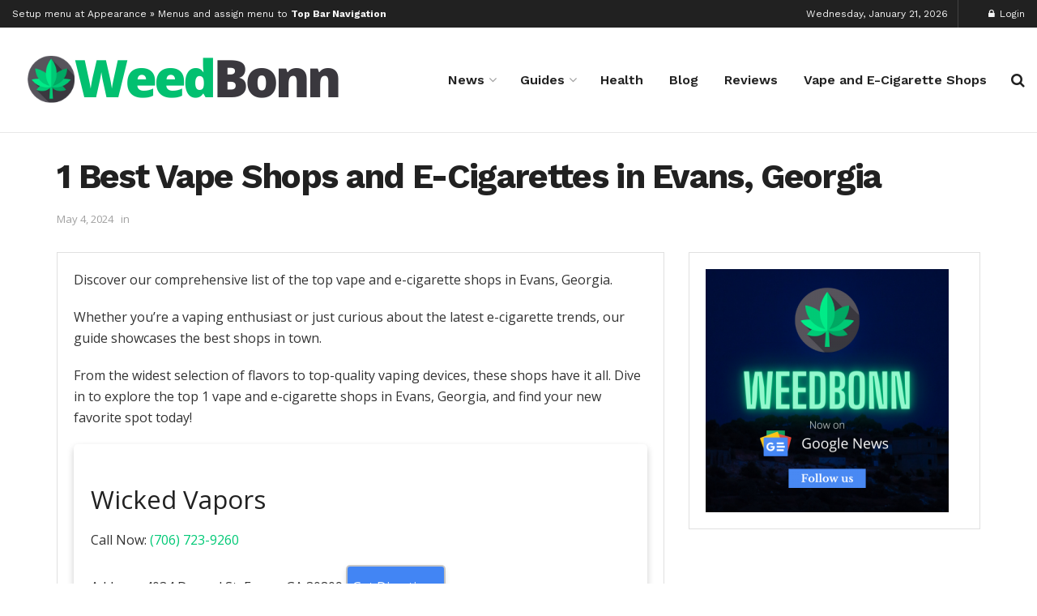

--- FILE ---
content_type: text/html; charset=UTF-8
request_url: https://weedbonn.org/vape-e-cigarette/ga-evans/
body_size: 20701
content:
<!doctype html>
<!--[if lt IE 7]> <html class="no-js lt-ie9 lt-ie8 lt-ie7" lang="en-US" prefix="og: https://ogp.me/ns#"> <![endif]-->
<!--[if IE 7]>    <html class="no-js lt-ie9 lt-ie8" lang="en-US" prefix="og: https://ogp.me/ns#"> <![endif]-->
<!--[if IE 8]>    <html class="no-js lt-ie9" lang="en-US" prefix="og: https://ogp.me/ns#"> <![endif]-->
<!--[if IE 9]>    <html class="no-js lt-ie10" lang="en-US" prefix="og: https://ogp.me/ns#"> <![endif]-->
<!--[if gt IE 8]><!--> <html class="no-js" lang="en-US" prefix="og: https://ogp.me/ns#"> <!--<![endif]-->
<head>
    <meta http-equiv="Content-Type" content="text/html; charset=UTF-8" />
    <meta name='viewport' content='width=device-width, initial-scale=1, user-scalable=yes' />
    <link rel="profile" href="http://gmpg.org/xfn/11" />
    <link rel="pingback" href="https://weedbonn.org/xmlrpc.php" />
    <meta name="theme-color" content="#3a383e">
             <meta name="msapplication-navbutton-color" content="#3a383e">
             <meta name="apple-mobile-web-app-status-bar-style" content="#3a383e">    <style>
        #wpadminbar #wp-admin-bar-p404_free_top_button .ab-icon:before {
            content: "\f103";
            color:red;
            top: 2px;
        }
    </style>
    	<style>img:is([sizes="auto" i], [sizes^="auto," i]) { contain-intrinsic-size: 3000px 1500px }</style>
	<meta property="og:type" content="article">
<meta property="og:title" content="1 Best Vape Shops and E-Cigarettes in Evans, Georgia">
<meta property="og:site_name" content="WeedBonn">
<meta property="og:description" content="Discover our comprehensive list of the top vape and e-cigarette shops in Evans, Georgia. Whether you're a vaping enthusiast or">
<meta property="og:url" content="https://weedbonn.org/vape-e-cigarette/ga-evans/">
<meta property="og:locale" content="en_US">
<meta property="article:published_time" content="2024-05-04T13:25:32+00:00">
<meta property="article:modified_time" content="2024-05-04T13:25:32+00:00">
<meta property="article:author" content="http://weedbonn.org">
<meta name="twitter:card" content="summary_large_image">
<meta name="twitter:title" content="1 Best Vape Shops and E-Cigarettes in Evans, Georgia">
<meta name="twitter:description" content="Discover our comprehensive list of the top vape and e-cigarette shops in Evans, Georgia. Whether you&#039;re a vaping enthusiast or">
<meta name="twitter:url" content="https://weedbonn.org/vape-e-cigarette/ga-evans/">
<meta name="twitter:site" content="http://weedbonn.org">
            <script type="text/javascript"> var jnews_ajax_url = 'https://weedbonn.org/?ajax-request=jnews'; </script>
            
<!-- Search Engine Optimization by Rank Math - https://rankmath.com/ -->
<title>1 Best Vape Shops and E-Cigarettes in Evans, Georgia</title>
<meta name="description" content="Find the top 1 vape and e-cigarette shops in Evans, Georgia. Discover great products, flavors, and devices at the best stores in town!"/>
<meta name="robots" content="follow, index, max-image-preview:large"/>
<link rel="canonical" href="https://weedbonn.org/vape-e-cigarette/ga-evans/" />
<meta property="og:locale" content="en_US" />
<meta property="og:type" content="article" />
<meta property="og:title" content="1 Best Vape Shops and E-Cigarettes in Evans, Georgia" />
<meta property="og:description" content="Find the top 1 vape and e-cigarette shops in Evans, Georgia. Discover great products, flavors, and devices at the best stores in town!" />
<meta property="og:url" content="https://weedbonn.org/vape-e-cigarette/ga-evans/" />
<meta property="og:site_name" content="Weed Bonn" />
<meta name="twitter:card" content="summary_large_image" />
<meta name="twitter:title" content="1 Best Vape Shops and E-Cigarettes in Evans, Georgia" />
<meta name="twitter:description" content="Find the top 1 vape and e-cigarette shops in Evans, Georgia. Discover great products, flavors, and devices at the best stores in town!" />
<script type="application/ld+json" class="rank-math-schema">{"@context":"https://schema.org","@graph":[{"@type":["Person","Organization"],"@id":"https://weedbonn.org/#person","name":"Weed Bonn"},{"@type":"WebSite","@id":"https://weedbonn.org/#website","url":"https://weedbonn.org","name":"Weed Bonn","publisher":{"@id":"https://weedbonn.org/#person"},"inLanguage":"en-US"},{"@type":"WebPage","@id":"https://weedbonn.org/vape-e-cigarette/ga-evans/#webpage","url":"https://weedbonn.org/vape-e-cigarette/ga-evans/","name":"1 Best Vape Shops and E-Cigarettes in Evans, Georgia","datePublished":"2024-05-04T13:25:32+00:00","dateModified":"2024-05-04T13:25:32+00:00","isPartOf":{"@id":"https://weedbonn.org/#website"},"inLanguage":"en-US"},{"@type":"Off","@id":"https://weedbonn.org/vape-e-cigarette/ga-evans/#schema-211061","isPartOf":{"@id":"https://weedbonn.org/vape-e-cigarette/ga-evans/#webpage"},"publisher":{"@id":"https://weedbonn.org/#person"},"inLanguage":"en-US","mainEntityOfPage":{"@id":"https://weedbonn.org/vape-e-cigarette/ga-evans/#webpage"}}]}</script>
<!-- /Rank Math WordPress SEO plugin -->

<link rel='dns-prefetch' href='//fonts.googleapis.com' />
<link rel="alternate" type="application/rss+xml" title="WeedBonn &raquo; Feed" href="https://weedbonn.org/feed/" />
<link rel="alternate" type="application/rss+xml" title="WeedBonn &raquo; Comments Feed" href="https://weedbonn.org/comments/feed/" />
<link rel="alternate" type="application/rss+xml" title="WeedBonn &raquo; 1 Best Vape Shops and E-Cigarettes in Evans, Georgia Comments Feed" href="https://weedbonn.org/vape-e-cigarette/ga-evans/feed/" />
<script type="text/javascript">
/* <![CDATA[ */
window._wpemojiSettings = {"baseUrl":"https:\/\/s.w.org\/images\/core\/emoji\/15.0.3\/72x72\/","ext":".png","svgUrl":"https:\/\/s.w.org\/images\/core\/emoji\/15.0.3\/svg\/","svgExt":".svg","source":{"concatemoji":"https:\/\/weedbonn.org\/wp-includes\/js\/wp-emoji-release.min.js?ver=6.7.1"}};
/*! This file is auto-generated */
!function(i,n){var o,s,e;function c(e){try{var t={supportTests:e,timestamp:(new Date).valueOf()};sessionStorage.setItem(o,JSON.stringify(t))}catch(e){}}function p(e,t,n){e.clearRect(0,0,e.canvas.width,e.canvas.height),e.fillText(t,0,0);var t=new Uint32Array(e.getImageData(0,0,e.canvas.width,e.canvas.height).data),r=(e.clearRect(0,0,e.canvas.width,e.canvas.height),e.fillText(n,0,0),new Uint32Array(e.getImageData(0,0,e.canvas.width,e.canvas.height).data));return t.every(function(e,t){return e===r[t]})}function u(e,t,n){switch(t){case"flag":return n(e,"\ud83c\udff3\ufe0f\u200d\u26a7\ufe0f","\ud83c\udff3\ufe0f\u200b\u26a7\ufe0f")?!1:!n(e,"\ud83c\uddfa\ud83c\uddf3","\ud83c\uddfa\u200b\ud83c\uddf3")&&!n(e,"\ud83c\udff4\udb40\udc67\udb40\udc62\udb40\udc65\udb40\udc6e\udb40\udc67\udb40\udc7f","\ud83c\udff4\u200b\udb40\udc67\u200b\udb40\udc62\u200b\udb40\udc65\u200b\udb40\udc6e\u200b\udb40\udc67\u200b\udb40\udc7f");case"emoji":return!n(e,"\ud83d\udc26\u200d\u2b1b","\ud83d\udc26\u200b\u2b1b")}return!1}function f(e,t,n){var r="undefined"!=typeof WorkerGlobalScope&&self instanceof WorkerGlobalScope?new OffscreenCanvas(300,150):i.createElement("canvas"),a=r.getContext("2d",{willReadFrequently:!0}),o=(a.textBaseline="top",a.font="600 32px Arial",{});return e.forEach(function(e){o[e]=t(a,e,n)}),o}function t(e){var t=i.createElement("script");t.src=e,t.defer=!0,i.head.appendChild(t)}"undefined"!=typeof Promise&&(o="wpEmojiSettingsSupports",s=["flag","emoji"],n.supports={everything:!0,everythingExceptFlag:!0},e=new Promise(function(e){i.addEventListener("DOMContentLoaded",e,{once:!0})}),new Promise(function(t){var n=function(){try{var e=JSON.parse(sessionStorage.getItem(o));if("object"==typeof e&&"number"==typeof e.timestamp&&(new Date).valueOf()<e.timestamp+604800&&"object"==typeof e.supportTests)return e.supportTests}catch(e){}return null}();if(!n){if("undefined"!=typeof Worker&&"undefined"!=typeof OffscreenCanvas&&"undefined"!=typeof URL&&URL.createObjectURL&&"undefined"!=typeof Blob)try{var e="postMessage("+f.toString()+"("+[JSON.stringify(s),u.toString(),p.toString()].join(",")+"));",r=new Blob([e],{type:"text/javascript"}),a=new Worker(URL.createObjectURL(r),{name:"wpTestEmojiSupports"});return void(a.onmessage=function(e){c(n=e.data),a.terminate(),t(n)})}catch(e){}c(n=f(s,u,p))}t(n)}).then(function(e){for(var t in e)n.supports[t]=e[t],n.supports.everything=n.supports.everything&&n.supports[t],"flag"!==t&&(n.supports.everythingExceptFlag=n.supports.everythingExceptFlag&&n.supports[t]);n.supports.everythingExceptFlag=n.supports.everythingExceptFlag&&!n.supports.flag,n.DOMReady=!1,n.readyCallback=function(){n.DOMReady=!0}}).then(function(){return e}).then(function(){var e;n.supports.everything||(n.readyCallback(),(e=n.source||{}).concatemoji?t(e.concatemoji):e.wpemoji&&e.twemoji&&(t(e.twemoji),t(e.wpemoji)))}))}((window,document),window._wpemojiSettings);
/* ]]> */
</script>

<style id='wp-emoji-styles-inline-css' type='text/css'>

	img.wp-smiley, img.emoji {
		display: inline !important;
		border: none !important;
		box-shadow: none !important;
		height: 1em !important;
		width: 1em !important;
		margin: 0 0.07em !important;
		vertical-align: -0.1em !important;
		background: none !important;
		padding: 0 !important;
	}
</style>
<link rel='stylesheet' id='wp-block-library-css' href='https://weedbonn.org/wp-includes/css/dist/block-library/style.min.css?ver=6.7.1' type='text/css' media='all' />
<style id='rank-math-toc-block-style-inline-css' type='text/css'>
.wp-block-rank-math-toc-block nav ol{counter-reset:item}.wp-block-rank-math-toc-block nav ol li{display:block}.wp-block-rank-math-toc-block nav ol li:before{content:counters(item, ".") ". ";counter-increment:item}

</style>
<style id='classic-theme-styles-inline-css' type='text/css'>
/*! This file is auto-generated */
.wp-block-button__link{color:#fff;background-color:#32373c;border-radius:9999px;box-shadow:none;text-decoration:none;padding:calc(.667em + 2px) calc(1.333em + 2px);font-size:1.125em}.wp-block-file__button{background:#32373c;color:#fff;text-decoration:none}
</style>
<style id='global-styles-inline-css' type='text/css'>
:root{--wp--preset--aspect-ratio--square: 1;--wp--preset--aspect-ratio--4-3: 4/3;--wp--preset--aspect-ratio--3-4: 3/4;--wp--preset--aspect-ratio--3-2: 3/2;--wp--preset--aspect-ratio--2-3: 2/3;--wp--preset--aspect-ratio--16-9: 16/9;--wp--preset--aspect-ratio--9-16: 9/16;--wp--preset--color--black: #000000;--wp--preset--color--cyan-bluish-gray: #abb8c3;--wp--preset--color--white: #ffffff;--wp--preset--color--pale-pink: #f78da7;--wp--preset--color--vivid-red: #cf2e2e;--wp--preset--color--luminous-vivid-orange: #ff6900;--wp--preset--color--luminous-vivid-amber: #fcb900;--wp--preset--color--light-green-cyan: #7bdcb5;--wp--preset--color--vivid-green-cyan: #00d084;--wp--preset--color--pale-cyan-blue: #8ed1fc;--wp--preset--color--vivid-cyan-blue: #0693e3;--wp--preset--color--vivid-purple: #9b51e0;--wp--preset--gradient--vivid-cyan-blue-to-vivid-purple: linear-gradient(135deg,rgba(6,147,227,1) 0%,rgb(155,81,224) 100%);--wp--preset--gradient--light-green-cyan-to-vivid-green-cyan: linear-gradient(135deg,rgb(122,220,180) 0%,rgb(0,208,130) 100%);--wp--preset--gradient--luminous-vivid-amber-to-luminous-vivid-orange: linear-gradient(135deg,rgba(252,185,0,1) 0%,rgba(255,105,0,1) 100%);--wp--preset--gradient--luminous-vivid-orange-to-vivid-red: linear-gradient(135deg,rgba(255,105,0,1) 0%,rgb(207,46,46) 100%);--wp--preset--gradient--very-light-gray-to-cyan-bluish-gray: linear-gradient(135deg,rgb(238,238,238) 0%,rgb(169,184,195) 100%);--wp--preset--gradient--cool-to-warm-spectrum: linear-gradient(135deg,rgb(74,234,220) 0%,rgb(151,120,209) 20%,rgb(207,42,186) 40%,rgb(238,44,130) 60%,rgb(251,105,98) 80%,rgb(254,248,76) 100%);--wp--preset--gradient--blush-light-purple: linear-gradient(135deg,rgb(255,206,236) 0%,rgb(152,150,240) 100%);--wp--preset--gradient--blush-bordeaux: linear-gradient(135deg,rgb(254,205,165) 0%,rgb(254,45,45) 50%,rgb(107,0,62) 100%);--wp--preset--gradient--luminous-dusk: linear-gradient(135deg,rgb(255,203,112) 0%,rgb(199,81,192) 50%,rgb(65,88,208) 100%);--wp--preset--gradient--pale-ocean: linear-gradient(135deg,rgb(255,245,203) 0%,rgb(182,227,212) 50%,rgb(51,167,181) 100%);--wp--preset--gradient--electric-grass: linear-gradient(135deg,rgb(202,248,128) 0%,rgb(113,206,126) 100%);--wp--preset--gradient--midnight: linear-gradient(135deg,rgb(2,3,129) 0%,rgb(40,116,252) 100%);--wp--preset--font-size--small: 13px;--wp--preset--font-size--medium: 20px;--wp--preset--font-size--large: 36px;--wp--preset--font-size--x-large: 42px;--wp--preset--spacing--20: 0.44rem;--wp--preset--spacing--30: 0.67rem;--wp--preset--spacing--40: 1rem;--wp--preset--spacing--50: 1.5rem;--wp--preset--spacing--60: 2.25rem;--wp--preset--spacing--70: 3.38rem;--wp--preset--spacing--80: 5.06rem;--wp--preset--shadow--natural: 6px 6px 9px rgba(0, 0, 0, 0.2);--wp--preset--shadow--deep: 12px 12px 50px rgba(0, 0, 0, 0.4);--wp--preset--shadow--sharp: 6px 6px 0px rgba(0, 0, 0, 0.2);--wp--preset--shadow--outlined: 6px 6px 0px -3px rgba(255, 255, 255, 1), 6px 6px rgba(0, 0, 0, 1);--wp--preset--shadow--crisp: 6px 6px 0px rgba(0, 0, 0, 1);}:where(.is-layout-flex){gap: 0.5em;}:where(.is-layout-grid){gap: 0.5em;}body .is-layout-flex{display: flex;}.is-layout-flex{flex-wrap: wrap;align-items: center;}.is-layout-flex > :is(*, div){margin: 0;}body .is-layout-grid{display: grid;}.is-layout-grid > :is(*, div){margin: 0;}:where(.wp-block-columns.is-layout-flex){gap: 2em;}:where(.wp-block-columns.is-layout-grid){gap: 2em;}:where(.wp-block-post-template.is-layout-flex){gap: 1.25em;}:where(.wp-block-post-template.is-layout-grid){gap: 1.25em;}.has-black-color{color: var(--wp--preset--color--black) !important;}.has-cyan-bluish-gray-color{color: var(--wp--preset--color--cyan-bluish-gray) !important;}.has-white-color{color: var(--wp--preset--color--white) !important;}.has-pale-pink-color{color: var(--wp--preset--color--pale-pink) !important;}.has-vivid-red-color{color: var(--wp--preset--color--vivid-red) !important;}.has-luminous-vivid-orange-color{color: var(--wp--preset--color--luminous-vivid-orange) !important;}.has-luminous-vivid-amber-color{color: var(--wp--preset--color--luminous-vivid-amber) !important;}.has-light-green-cyan-color{color: var(--wp--preset--color--light-green-cyan) !important;}.has-vivid-green-cyan-color{color: var(--wp--preset--color--vivid-green-cyan) !important;}.has-pale-cyan-blue-color{color: var(--wp--preset--color--pale-cyan-blue) !important;}.has-vivid-cyan-blue-color{color: var(--wp--preset--color--vivid-cyan-blue) !important;}.has-vivid-purple-color{color: var(--wp--preset--color--vivid-purple) !important;}.has-black-background-color{background-color: var(--wp--preset--color--black) !important;}.has-cyan-bluish-gray-background-color{background-color: var(--wp--preset--color--cyan-bluish-gray) !important;}.has-white-background-color{background-color: var(--wp--preset--color--white) !important;}.has-pale-pink-background-color{background-color: var(--wp--preset--color--pale-pink) !important;}.has-vivid-red-background-color{background-color: var(--wp--preset--color--vivid-red) !important;}.has-luminous-vivid-orange-background-color{background-color: var(--wp--preset--color--luminous-vivid-orange) !important;}.has-luminous-vivid-amber-background-color{background-color: var(--wp--preset--color--luminous-vivid-amber) !important;}.has-light-green-cyan-background-color{background-color: var(--wp--preset--color--light-green-cyan) !important;}.has-vivid-green-cyan-background-color{background-color: var(--wp--preset--color--vivid-green-cyan) !important;}.has-pale-cyan-blue-background-color{background-color: var(--wp--preset--color--pale-cyan-blue) !important;}.has-vivid-cyan-blue-background-color{background-color: var(--wp--preset--color--vivid-cyan-blue) !important;}.has-vivid-purple-background-color{background-color: var(--wp--preset--color--vivid-purple) !important;}.has-black-border-color{border-color: var(--wp--preset--color--black) !important;}.has-cyan-bluish-gray-border-color{border-color: var(--wp--preset--color--cyan-bluish-gray) !important;}.has-white-border-color{border-color: var(--wp--preset--color--white) !important;}.has-pale-pink-border-color{border-color: var(--wp--preset--color--pale-pink) !important;}.has-vivid-red-border-color{border-color: var(--wp--preset--color--vivid-red) !important;}.has-luminous-vivid-orange-border-color{border-color: var(--wp--preset--color--luminous-vivid-orange) !important;}.has-luminous-vivid-amber-border-color{border-color: var(--wp--preset--color--luminous-vivid-amber) !important;}.has-light-green-cyan-border-color{border-color: var(--wp--preset--color--light-green-cyan) !important;}.has-vivid-green-cyan-border-color{border-color: var(--wp--preset--color--vivid-green-cyan) !important;}.has-pale-cyan-blue-border-color{border-color: var(--wp--preset--color--pale-cyan-blue) !important;}.has-vivid-cyan-blue-border-color{border-color: var(--wp--preset--color--vivid-cyan-blue) !important;}.has-vivid-purple-border-color{border-color: var(--wp--preset--color--vivid-purple) !important;}.has-vivid-cyan-blue-to-vivid-purple-gradient-background{background: var(--wp--preset--gradient--vivid-cyan-blue-to-vivid-purple) !important;}.has-light-green-cyan-to-vivid-green-cyan-gradient-background{background: var(--wp--preset--gradient--light-green-cyan-to-vivid-green-cyan) !important;}.has-luminous-vivid-amber-to-luminous-vivid-orange-gradient-background{background: var(--wp--preset--gradient--luminous-vivid-amber-to-luminous-vivid-orange) !important;}.has-luminous-vivid-orange-to-vivid-red-gradient-background{background: var(--wp--preset--gradient--luminous-vivid-orange-to-vivid-red) !important;}.has-very-light-gray-to-cyan-bluish-gray-gradient-background{background: var(--wp--preset--gradient--very-light-gray-to-cyan-bluish-gray) !important;}.has-cool-to-warm-spectrum-gradient-background{background: var(--wp--preset--gradient--cool-to-warm-spectrum) !important;}.has-blush-light-purple-gradient-background{background: var(--wp--preset--gradient--blush-light-purple) !important;}.has-blush-bordeaux-gradient-background{background: var(--wp--preset--gradient--blush-bordeaux) !important;}.has-luminous-dusk-gradient-background{background: var(--wp--preset--gradient--luminous-dusk) !important;}.has-pale-ocean-gradient-background{background: var(--wp--preset--gradient--pale-ocean) !important;}.has-electric-grass-gradient-background{background: var(--wp--preset--gradient--electric-grass) !important;}.has-midnight-gradient-background{background: var(--wp--preset--gradient--midnight) !important;}.has-small-font-size{font-size: var(--wp--preset--font-size--small) !important;}.has-medium-font-size{font-size: var(--wp--preset--font-size--medium) !important;}.has-large-font-size{font-size: var(--wp--preset--font-size--large) !important;}.has-x-large-font-size{font-size: var(--wp--preset--font-size--x-large) !important;}
:where(.wp-block-post-template.is-layout-flex){gap: 1.25em;}:where(.wp-block-post-template.is-layout-grid){gap: 1.25em;}
:where(.wp-block-columns.is-layout-flex){gap: 2em;}:where(.wp-block-columns.is-layout-grid){gap: 2em;}
:root :where(.wp-block-pullquote){font-size: 1.5em;line-height: 1.6;}
</style>
<link rel='stylesheet' id='contact-form-7-css' href='https://weedbonn.org/wp-content/plugins/contact-form-7/includes/css/styles.css?ver=5.9.4' type='text/css' media='all' />
<link rel='stylesheet' id='jnews-previewslider-css' href='https://weedbonn.org/wp-content/plugins/jnews-gallery/assets/css/previewslider.css' type='text/css' media='all' />
<link rel='stylesheet' id='jnews-previewslider-responsive-css' href='https://weedbonn.org/wp-content/plugins/jnews-gallery/assets/css/previewslider-responsive.css' type='text/css' media='all' />
<link rel='stylesheet' id='newsletter-css' href='https://weedbonn.org/wp-content/plugins/newsletter/style.css?ver=8.3.2' type='text/css' media='all' />
<link rel='stylesheet' id='jeg_customizer_font-css' href='//fonts.googleapis.com/css?family=Open+Sans%3Areguler%7CWork+Sans%3Aregular%2C700%2C700%2C600&#038;ver=1.0.0' type='text/css' media='all' />
<link rel='stylesheet' id='mediaelement-css' href='https://weedbonn.org/wp-includes/js/mediaelement/mediaelementplayer-legacy.min.css?ver=4.2.17' type='text/css' media='all' />
<link rel='stylesheet' id='wp-mediaelement-css' href='https://weedbonn.org/wp-includes/js/mediaelement/wp-mediaelement.min.css?ver=6.7.1' type='text/css' media='all' />
<link rel='stylesheet' id='jnews-frontend-css' href='https://weedbonn.org/wp-content/themes/jnews/assets/dist/frontend.min.css?ver=4.0.4' type='text/css' media='all' />
<link rel='stylesheet' id='jnews-style-css' href='https://weedbonn.org/wp-content/themes/jnews/style.css?ver=4.0.4' type='text/css' media='all' />
<link rel='stylesheet' id='jnews-scheme-css' href='https://weedbonn.org/wp-content/themes/jnews/data/import/freebie/scheme.css?ver=4.0.4' type='text/css' media='all' />
<link rel='stylesheet' id='jeg-dynamic-style-css' href='https://weedbonn.org/wp-content/uploads/jeg/jeg-rFhIb52ztP.css?ver=1.0.0' type='text/css' media='all' />
<link rel='stylesheet' id='jnews-social-login-style-css' href='https://weedbonn.org/wp-content/plugins/jnews-social-login/assets/css/plugin.css?ver=4.0.0' type='text/css' media='all' />
<script type="text/javascript" src="https://weedbonn.org/wp-includes/js/jquery/jquery.min.js?ver=3.7.1" id="jquery-core-js"></script>
<script type="text/javascript" src="https://weedbonn.org/wp-includes/js/jquery/jquery-migrate.min.js?ver=3.4.1" id="jquery-migrate-js"></script>
<script type="text/javascript" src="https://weedbonn.org/wp-content/plugins/jnews-gallery/assets/js/jquery.previewslider.js" id="jnews-previewslider-js"></script>
<link rel="https://api.w.org/" href="https://weedbonn.org/wp-json/" /><link rel="alternate" title="JSON" type="application/json" href="https://weedbonn.org/wp-json/wp/v2/vape-e-cigarette/12892" /><link rel="EditURI" type="application/rsd+xml" title="RSD" href="https://weedbonn.org/xmlrpc.php?rsd" />
<meta name="generator" content="WordPress 6.7.1" />
<link rel='shortlink' href='https://weedbonn.org/?p=12892' />
<link rel="alternate" title="oEmbed (JSON)" type="application/json+oembed" href="https://weedbonn.org/wp-json/oembed/1.0/embed?url=https%3A%2F%2Fweedbonn.org%2Fvape-e-cigarette%2Fga-evans%2F" />
<link rel="alternate" title="oEmbed (XML)" type="text/xml+oembed" href="https://weedbonn.org/wp-json/oembed/1.0/embed?url=https%3A%2F%2Fweedbonn.org%2Fvape-e-cigarette%2Fga-evans%2F&#038;format=xml" />
<meta name="google-site-verification" content="5N6RTHLbGldSRoLj8AKRGlNX7AL_0ZSnAiPGDEQ6aOs" />

<!-- Global site tag (gtag.js) - Google Analytics -->
<script async src="https://www.googletagmanager.com/gtag/js?id=UA-167702715-1"></script>
<script>
  window.dataLayer = window.dataLayer || [];
  function gtag(){dataLayer.push(arguments);}
  gtag('js', new Date());

  gtag('config', 'UA-167702715-1');
</script>
<meta name="ahrefs-site-verification" content="590cf711fbb8349f9749dcb0d89e37468ff11c4331f5b78a7bafc1ac1faff202">

<!-- 6b8b91878205a8156f903b14b387cfc2ce8f86b8 --><meta name="generator" content="Powered by WPBakery Page Builder - drag and drop page builder for WordPress."/>
<!--[if lte IE 9]><link rel="stylesheet" type="text/css" href="https://weedbonn.org/wp-content/plugins/js_composer/assets/css/vc_lte_ie9.min.css" media="screen"><![endif]--><script type='application/ld+json'>{"@context":"http:\/\/schema.org","@type":"Organization","@id":"https:\/\/weedbonn.org\/#organization","url":"https:\/\/weedbonn.org\/","name":"","logo":{"@type":"ImageObject","url":""},"sameAs":[]}</script>
<script type='application/ld+json'>{"@context":"http:\/\/schema.org","@type":"WebSite","@id":"https:\/\/weedbonn.org\/#website","url":"https:\/\/weedbonn.org\/","name":"","potentialAction":{"@type":"SearchAction","target":"https:\/\/weedbonn.org\/?s={search_term_string}","query-input":"required name=search_term_string"}}</script>
<link rel="icon" href="https://weedbonn.org/wp-content/uploads/2020/05/cropped-weed-32x32.png" sizes="32x32" />
<link rel="icon" href="https://weedbonn.org/wp-content/uploads/2020/05/cropped-weed-192x192.png" sizes="192x192" />
<link rel="apple-touch-icon" href="https://weedbonn.org/wp-content/uploads/2020/05/cropped-weed-180x180.png" />
<meta name="msapplication-TileImage" content="https://weedbonn.org/wp-content/uploads/2020/05/cropped-weed-270x270.png" />
<noscript><style type="text/css"> .wpb_animate_when_almost_visible { opacity: 1; }</style></noscript></head>
<body class="vape-e-cigarette-template-default single single-vape-e-cigarette postid-12892 jnews jeg_boxed jnews_boxed_container jsc_normal wpb-js-composer js-comp-ver-5.7 vc_responsive">

    
    

    <div class="jeg_ad jeg_ad_top jnews_header_top_ads">
        <div class='ads-wrapper  '></div>    </div>

    <!-- The Main Wrapper
    ============================================= -->
    <div class="jeg_viewport">

        
        <div class="jeg_header_wrapper">
            <div class="jeg_header_instagram_wrapper">
    </div>

<!-- HEADER -->
<div class="jeg_header full">
    <div class="jeg_topbar jeg_container dark">
    <div class="container">
        <div class="jeg_nav_row">
            
                <div class="jeg_nav_col jeg_nav_left  jeg_nav_grow">
                    <div class="item_wrap jeg_nav_alignleft">
                        <div class="jeg_nav_item">
	<ul class='jeg_menu jeg_top_menu'>
                <li><a href='https://weedbonn.org/wp-admin/nav-menus.php?action=locations' class='empty-menu'>Setup menu at Appearance &raquo; Menus and assign menu to <strong>Top Bar Navigation</strong></a></li>
            </ul></div>                    </div>
                </div>

                
                <div class="jeg_nav_col jeg_nav_center  jeg_nav_normal">
                    <div class="item_wrap jeg_nav_aligncenter">
                                            </div>
                </div>

                
                <div class="jeg_nav_col jeg_nav_right  jeg_nav_normal">
                    <div class="item_wrap jeg_nav_alignright">
                        <div class="jeg_nav_item jeg_top_date">
    Wednesday, January 21, 2026</div><div class="jnews_header_topbar_weather">
    </div><div class="jeg_nav_item socials_widget jeg_social_icon_block nobg">
    </div><div class="jeg_nav_item jeg_nav_account">
    <ul class="jeg_accountlink jeg_menu">
        <li>
            <i class="fa fa-spinner fa-spin fa-fw"></i>
        </li>
    </ul>
</div>                    </div>
                </div>

                        </div>
    </div>
</div><!-- /.jeg_container --><div class="jeg_midbar jeg_container normal">
    <div class="container">
        <div class="jeg_nav_row">
            
                <div class="jeg_nav_col jeg_nav_left jeg_nav_grow">
                    <div class="item_wrap jeg_nav_alignleft">
                        <div class="jeg_nav_item jeg_logo jeg_desktop_logo">
			<div class="site-title">
	    	<a href="https://weedbonn.org/" style="padding: 0px 0px 5px 0px;">
	    	    <img src="http://weedbonn.org/wp-content/uploads/2020/05/Add-a-heading-7.png" srcset="http://weedbonn.org/wp-content/uploads/2020/05/Add-a-heading-7.png 1x, http://weedbonn.org/wp-content/uploads/2020/05/Add-a-heading-7.png 2x" alt="WeedBonn">	    	</a>
	    </div>
	</div>                    </div>
                </div>

                
                <div class="jeg_nav_col jeg_nav_center jeg_nav_normal">
                    <div class="item_wrap jeg_nav_aligncenter">
                                            </div>
                </div>

                
                <div class="jeg_nav_col jeg_nav_right jeg_nav_normal">
                    <div class="item_wrap jeg_nav_alignright">
                        <div class="jeg_main_menu_wrapper">
<div class="jeg_nav_item jeg_mainmenu_wrap"><ul class="jeg_menu jeg_main_menu jeg_menu_style_5" data-animation="animate"><li id="menu-item-179" class="menu-item menu-item-type-taxonomy menu-item-object-category menu-item-has-children menu-item-179 bgnav" data-item-row="default" ><a href="https://weedbonn.org/news/">News</a>
<ul class="sub-menu">
	<li id="menu-item-180" class="menu-item menu-item-type-taxonomy menu-item-object-category menu-item-180 bgnav" data-item-row="default" ><a href="https://weedbonn.org/news/press-release/">Press Release</a></li>
</ul>
</li>
<li id="menu-item-172" class="menu-item menu-item-type-taxonomy menu-item-object-category menu-item-has-children menu-item-172 bgnav" data-item-row="default" ><a href="https://weedbonn.org/guides/">Guides</a>
<ul class="sub-menu">
	<li id="menu-item-1580" class="menu-item menu-item-type-taxonomy menu-item-object-category menu-item-1580 bgnav" data-item-row="default" ><a href="https://weedbonn.org/strains/">Strains</a></li>
	<li id="menu-item-177" class="menu-item menu-item-type-taxonomy menu-item-object-category menu-item-177 bgnav" data-item-row="default" ><a href="https://weedbonn.org/guides/how-to/">How To</a></li>
	<li id="menu-item-173" class="menu-item menu-item-type-taxonomy menu-item-object-category menu-item-173 bgnav" data-item-row="default" ><a href="https://weedbonn.org/guides/cooking/">Cooking</a></li>
	<li id="menu-item-174" class="menu-item menu-item-type-taxonomy menu-item-object-category menu-item-174 bgnav" data-item-row="default" ><a href="https://weedbonn.org/guides/cultivation/">Cultivation</a></li>
	<li id="menu-item-175" class="menu-item menu-item-type-taxonomy menu-item-object-category menu-item-175 bgnav" data-item-row="default" ><a href="https://weedbonn.org/guides/grow/">Grow</a></li>
	<li id="menu-item-176" class="menu-item menu-item-type-taxonomy menu-item-object-category menu-item-176 bgnav" data-item-row="default" ><a href="https://weedbonn.org/guides/history/">History</a></li>
</ul>
</li>
<li id="menu-item-178" class="menu-item menu-item-type-taxonomy menu-item-object-category menu-item-178 bgnav" data-item-row="default" ><a href="https://weedbonn.org/health/">Health</a></li>
<li id="menu-item-171" class="menu-item menu-item-type-taxonomy menu-item-object-category menu-item-171 bgnav" data-item-row="default" ><a href="https://weedbonn.org/blog/">Blog</a></li>
<li id="menu-item-181" class="menu-item menu-item-type-taxonomy menu-item-object-category menu-item-181 bgnav" data-item-row="default" ><a href="https://weedbonn.org/reviews/">Reviews</a></li>
<li id="menu-item-15463" class="menu-item menu-item-type-custom menu-item-object-custom menu-item-15463 bgnav" data-item-row="default" ><a href="http://weedbonn.org/vape-e-cigarette/">Vape and E-Cigarette Shops</a></li>
</ul></div></div>
<!-- Search Icon -->
<div class="jeg_nav_item jeg_search_wrapper search_icon jeg_search_popup_expand">
    <a href="#" class="jeg_search_toggle"><i class="fa fa-search"></i></a>
    <form action="https://weedbonn.org/" method="get" class="jeg_search_form" target="_top">
    <input name="s" class="jeg_search_input" placeholder="Search..." type="text" value="" autocomplete="off">
    <button type="submit" class="jeg_search_button btn"><i class="fa fa-search"></i></button>
</form>
<!-- jeg_search_hide with_result no_result -->
<div class="jeg_search_result jeg_search_hide with_result">
    <div class="search-result-wrapper">
    </div>
    <div class="search-link search-noresult">
        No Result    </div>
    <div class="search-link search-all-button">
        <i class="fa fa-search"></i> View All Result    </div>
</div></div>                    </div>
                </div>

                        </div>
    </div>
</div></div><!-- /.jeg_header -->        </div>

        <div class="jeg_header_sticky">
            <div class="sticky_blankspace"></div>
<div class="jeg_header normal">
    <div class="jeg_container">
        <div data-mode="fixed" class="jeg_stickybar jeg_navbar jeg_navbar_wrapper jeg_navbar_normal jeg_navbar_shadow jeg_navbar_normal">
            <div class="container">
    <div class="jeg_nav_row">
        
            <div class="jeg_nav_col jeg_nav_left jeg_nav_normal">
                <div class="item_wrap jeg_nav_alignleft">
                    <div class="jeg_nav_item jeg_logo">
    <div class="site-title">
    	<a href="https://weedbonn.org/">
    	    <img src="http://weedbonn.org/wp-content/uploads/2020/05/Add-a-heading-7.png" srcset="http://weedbonn.org/wp-content/uploads/2020/05/Add-a-heading-7.png 1x, http://weedbonn.org/wp-content/uploads/2020/05/Add-a-heading-7.png 2x" alt="WeedBonn">    	</a>
    </div>
</div>                </div>
            </div>

            
            <div class="jeg_nav_col jeg_nav_center jeg_nav_normal">
                <div class="item_wrap jeg_nav_aligncenter">
                                    </div>
            </div>

            
            <div class="jeg_nav_col jeg_nav_right jeg_nav_grow">
                <div class="item_wrap jeg_nav_alignright">
                    <div class="jeg_main_menu_wrapper">
<div class="jeg_nav_item jeg_mainmenu_wrap"><ul class="jeg_menu jeg_main_menu jeg_menu_style_5" data-animation="animate"><li class="menu-item menu-item-type-taxonomy menu-item-object-category menu-item-has-children menu-item-179 bgnav" data-item-row="default" ><a href="https://weedbonn.org/news/">News</a>
<ul class="sub-menu">
	<li class="menu-item menu-item-type-taxonomy menu-item-object-category menu-item-180 bgnav" data-item-row="default" ><a href="https://weedbonn.org/news/press-release/">Press Release</a></li>
</ul>
</li>
<li class="menu-item menu-item-type-taxonomy menu-item-object-category menu-item-has-children menu-item-172 bgnav" data-item-row="default" ><a href="https://weedbonn.org/guides/">Guides</a>
<ul class="sub-menu">
	<li class="menu-item menu-item-type-taxonomy menu-item-object-category menu-item-1580 bgnav" data-item-row="default" ><a href="https://weedbonn.org/strains/">Strains</a></li>
	<li class="menu-item menu-item-type-taxonomy menu-item-object-category menu-item-177 bgnav" data-item-row="default" ><a href="https://weedbonn.org/guides/how-to/">How To</a></li>
	<li class="menu-item menu-item-type-taxonomy menu-item-object-category menu-item-173 bgnav" data-item-row="default" ><a href="https://weedbonn.org/guides/cooking/">Cooking</a></li>
	<li class="menu-item menu-item-type-taxonomy menu-item-object-category menu-item-174 bgnav" data-item-row="default" ><a href="https://weedbonn.org/guides/cultivation/">Cultivation</a></li>
	<li class="menu-item menu-item-type-taxonomy menu-item-object-category menu-item-175 bgnav" data-item-row="default" ><a href="https://weedbonn.org/guides/grow/">Grow</a></li>
	<li class="menu-item menu-item-type-taxonomy menu-item-object-category menu-item-176 bgnav" data-item-row="default" ><a href="https://weedbonn.org/guides/history/">History</a></li>
</ul>
</li>
<li class="menu-item menu-item-type-taxonomy menu-item-object-category menu-item-178 bgnav" data-item-row="default" ><a href="https://weedbonn.org/health/">Health</a></li>
<li class="menu-item menu-item-type-taxonomy menu-item-object-category menu-item-171 bgnav" data-item-row="default" ><a href="https://weedbonn.org/blog/">Blog</a></li>
<li class="menu-item menu-item-type-taxonomy menu-item-object-category menu-item-181 bgnav" data-item-row="default" ><a href="https://weedbonn.org/reviews/">Reviews</a></li>
<li class="menu-item menu-item-type-custom menu-item-object-custom menu-item-15463 bgnav" data-item-row="default" ><a href="http://weedbonn.org/vape-e-cigarette/">Vape and E-Cigarette Shops</a></li>
</ul></div></div>
<!-- Search Form -->
<div class="jeg_nav_item jeg_nav_search">
	<div class="jeg_search_wrapper jeg_search_no_expand round">
	    <a href="#" class="jeg_search_toggle"><i class="fa fa-search"></i></a>
	    <form action="https://weedbonn.org/" method="get" class="jeg_search_form" target="_top">
    <input name="s" class="jeg_search_input" placeholder="Search..." type="text" value="" autocomplete="off">
    <button type="submit" class="jeg_search_button btn"><i class="fa fa-search"></i></button>
</form>
<!-- jeg_search_hide with_result no_result -->
<div class="jeg_search_result jeg_search_hide with_result">
    <div class="search-result-wrapper">
    </div>
    <div class="search-link search-noresult">
        No Result    </div>
    <div class="search-link search-all-button">
        <i class="fa fa-search"></i> View All Result    </div>
</div>	</div>
</div>                </div>
            </div>

                </div>
</div>        </div>
    </div>
</div>
        </div>

        <div class="jeg_navbar_mobile_wrapper">
            <div class="jeg_navbar_mobile" data-mode="scroll">
    <div class="jeg_mobile_bottombar jeg_mobile_midbar jeg_container dark">
    <div class="container">
        <div class="jeg_nav_row">
            
                <div class="jeg_nav_col jeg_nav_left jeg_nav_normal">
                    <div class="item_wrap jeg_nav_alignleft">
                        <div class="jeg_nav_item">
    <a href="#" class="toggle_btn jeg_mobile_toggle"><i class="fa fa-bars"></i></a>
</div>                    </div>
                </div>

                
                <div class="jeg_nav_col jeg_nav_center jeg_nav_grow">
                    <div class="item_wrap jeg_nav_aligncenter">
                        <div class="jeg_nav_item jeg_mobile_logo">
			<div class="site-title">
	    	<a href="https://weedbonn.org/">
		        <img src="http://weedbonn.org/wp-content/uploads/2020/05/Add-a-heading-4.png" srcset="http://weedbonn.org/wp-content/uploads/2020/05/Add-a-heading-4.png 1x, http://weedbonn.org/wp-content/uploads/2020/05/Add-a-heading-4.png 2x" alt="WeedBonn">		    </a>
	    </div>
	</div>                    </div>
                </div>

                
                <div class="jeg_nav_col jeg_nav_right jeg_nav_normal">
                    <div class="item_wrap jeg_nav_alignright">
                        <div class="jeg_nav_item jeg_search_wrapper jeg_search_popup_expand">
    <a href="#" class="jeg_search_toggle"><i class="fa fa-search"></i></a>
	<form action="https://weedbonn.org/" method="get" class="jeg_search_form" target="_top">
    <input name="s" class="jeg_search_input" placeholder="Search..." type="text" value="" autocomplete="off">
    <button type="submit" class="jeg_search_button btn"><i class="fa fa-search"></i></button>
</form>
<!-- jeg_search_hide with_result no_result -->
<div class="jeg_search_result jeg_search_hide with_result">
    <div class="search-result-wrapper">
    </div>
    <div class="search-link search-noresult">
        No Result    </div>
    <div class="search-link search-all-button">
        <i class="fa fa-search"></i> View All Result    </div>
</div></div>                    </div>
                </div>

                        </div>
    </div>
</div></div>
<div class="sticky_blankspace" style="height: 60px;"></div>        </div>    <div class="post-wrapper">

        <div class="post-wrap" >

            
            <div class="jeg_main ">
                <div class="jeg_container">
                    <div class="jeg_content jeg_singlepage">
    <div class="container">

        <div class="jeg_ad jeg_article_top jnews_article_top_ads">
            <div class='ads-wrapper  '></div>        </div>

        
            <div class="row">
                <div class="col-md-12">

                    
                    <div class="entry-header">
	                    
                        <h1 class="jeg_post_title">1 Best Vape Shops and E-Cigarettes in Evans, Georgia</h1>

                        
                        <div class="jeg_meta_container"><div class="jeg_post_meta jeg_post_meta_1">

    <div class="meta_left">
        
                    <div class="jeg_meta_date">
                <a href="https://weedbonn.org/vape-e-cigarette/ga-evans/">May 4, 2024</a>
            </div>
        
                    <div class="jeg_meta_category">
                <span><span class="meta_text">in</span>
                                    </span>
            </div>
        
	        </div>

    <div class="meta_right">
                    </div>
</div>
</div>
                    </div>

                    <div class="jeg_featured featured_image"></div>
                    <div class="jeg_share_top_container"></div>

                </div>
            </div>

            <div class="row">
                <div class="jeg_main_content col-md-8">

                    <div class="jeg_inner_content">
                        <div class="jeg_ad jeg_article jnews_content_top_ads "><div class='ads-wrapper  '></div></div>
                        <div class="entry-content no-share">
                            <div class="jeg_share_button share-float jeg_sticky_share clearfix share-monocrhome">
                                <div class="jeg_share_float_container"></div>                            </div>

                            <div class="content-inner ">
                                <p>Discover our comprehensive list of the top vape and e-cigarette shops in Evans, Georgia.</p>
<p>Whether you&#8217;re a vaping enthusiast or just curious about the latest e-cigarette trends, our guide showcases the best shops in town.</p>
<p>From the widest selection of flavors to top-quality vaping devices, these shops have it all. Dive in to explore the top 1 vape and e-cigarette shops in Evans, Georgia, and find your new favorite spot today!</p>
<div style="overflow: hidden; box-shadow: 0 4px 8px 0 rgba(0,0,0,0.2); transition: 0.3s; border-radius: 5px; margin-bottom: 3%;" >
<div style="overflow: hidden; padding: 3%;">
<div>
<h2>Wicked Vapors</h2>
<p>Call Now: <a href='tel:+(706) 723-9260'>(706) 723-9260</a></p>
<p>Address: 4034 Dewaal St, Evans, GA 30809<a style="text-decoration: None;" target="_blank" href="https://maps.google.com/?q=33.59095,-82.20079" rel="noopener"> <button  style='background-color: #4285F4; border-radius: 3px; color: #FFFFFF; cursor: pointer; text-align: center; box-shadow: 0 0 0 2px rgba(0,0,0,.2), 0 3px 8px 0 rgba(0,0,0,.15); border: 0; margin-left: 2px;'> Get Directions </button></a> </p>
</div></div></div>
<section>
<h3>You may be interested in:</h3>
<ul>
<li> <a href=https://weedbonn.org/vape-e-cigarette/ga-fayetteville>Vape and E-Cigarette Shops in Fayetteville </a> </li>
<li> <a href=https://weedbonn.org/vape-e-cigarette/ga-flowery-branch>Vape and E-Cigarette Shops in Flowery Branch </a> </li>
<li> <a href=https://weedbonn.org/vape-e-cigarette/ga-forest-park>Vape and E-Cigarette Shops in Forest Park </a> </li>
<li> <a href=https://weedbonn.org/vape-e-cigarette/ga-forsyth>Vape and E-Cigarette Shops in Forsyth </a> </li>
</ul>
</section>
                                
	                            
                                                            </div>

                            <div class="jeg_share_bottom_container"><div class="jeg_share_button share-bottom clearfix">
                <div class="jeg_sharelist">
                    
                    
                </div>
            </div></div>
                                                    </div>

                        <div class="jeg_ad jeg_article jnews_content_bottom_ads "><div class='ads-wrapper  '><a href=''  class='adlink ads_image '><img src='http://weedbonn.org/wp-content/uploads/2020/05/ad_728x90.png' alt='' data-pin-no-hover="true"></a></div></div><div class="jnews_prev_next_container"></div><div class="jnews_author_box_container"></div><div class="jnews_related_post_container"><div  class="jeg_postblock_23 jeg_postblock jeg_module_hook jeg_pagination_disable jeg_col_2o3 jnews_module_12892_0_6970f06bbdeac   " data-unique="jnews_module_12892_0_6970f06bbdeac">
                <div class="jeg_block_heading jeg_block_heading_8 jeg_subcat_right">
                    <h3 class="jeg_block_title"><span>Related<strong> Posts</strong></span></h3>
                    
                </div>
                <div class="jeg_block_container">
                
                <div class="jeg_posts_wrap">
                <div class="jeg_posts jeg_load_more_flag"> 
                    <article class="jeg_post jeg_pl_md_1 post-15631 post type-post status-publish format-standard has-post-thumbnail hentry category-blog">
                <div class="jeg_thumb">
                    
                    <a href="https://weedbonn.org/shrooms-vs-cannabis-which-one-fits-your-lifestyle-best/"><div class="thumbnail-container animate-lazy  size-715 "><img width="350" height="250" src="https://weedbonn.org/wp-content/themes/jnews/assets/img/jeg-empty.png" class="attachment-jnews-350x250 size-jnews-350x250 lazyload wp-post-image" alt="The Transformative Impact of the Legalization of Weed in Thailand" decoding="async" fetchpriority="high" data-src="https://weedbonn.org/wp-content/uploads/2023/10/2023-10-12-16.52.07-350x250.jpg" data-sizes="auto" data-srcset="https://weedbonn.org/wp-content/uploads/2023/10/2023-10-12-16.52.07-350x250.jpg 350w, https://weedbonn.org/wp-content/uploads/2023/10/2023-10-12-16.52.07-120x86.jpg 120w" data-expand="700" /></div></a>
                    <div class="jeg_post_category">
                        <span><a href="https://weedbonn.org/blog/" class="category-blog">Blog</a></span>
                    </div>
                </div>
                <div class="jeg_postblock_content">
                    <h3 class="jeg_post_title">
                        <a href="https://weedbonn.org/shrooms-vs-cannabis-which-one-fits-your-lifestyle-best/">Shrooms vs. Cannabis: Which One Fits Your Lifestyle Best?</a>
                    </h3>
                    <div class="jeg_post_excerpt">
                        <p>Choosing between mushrooms or cannabis isn’t always simple — especially with so many new strains, edibles, and delivery options available...</p>
                    </div>
                    <div class="jeg_post_meta"><div class="jeg_meta_date"><a href="https://weedbonn.org/shrooms-vs-cannabis-which-one-fits-your-lifestyle-best/"><i class="fa fa-clock-o"></i> November 28, 2025</a></div></div>
                </div>
            </article><article class="jeg_post jeg_pl_md_1 post-15625 post type-post status-publish format-standard has-post-thumbnail hentry category-blog">
                <div class="jeg_thumb">
                    
                    <a href="https://weedbonn.org/finding-the-perfect-pocket-sized-device/"><div class="thumbnail-container animate-lazy  size-715 "><img width="350" height="250" src="https://weedbonn.org/wp-content/themes/jnews/assets/img/jeg-empty.png" class="attachment-jnews-350x250 size-jnews-350x250 lazyload wp-post-image" alt="Finding the Perfect Pocket-Sized Device" decoding="async" data-src="https://weedbonn.org/wp-content/uploads/2025/06/pexels-tnarg-1404947-350x250.jpg" data-sizes="auto" data-srcset="https://weedbonn.org/wp-content/uploads/2025/06/pexels-tnarg-1404947-350x250.jpg 350w, https://weedbonn.org/wp-content/uploads/2025/06/pexels-tnarg-1404947-120x86.jpg 120w, https://weedbonn.org/wp-content/uploads/2025/06/pexels-tnarg-1404947-750x536.jpg 750w, https://weedbonn.org/wp-content/uploads/2025/06/pexels-tnarg-1404947-1140x815.jpg 1140w" data-expand="700" /></div></a>
                    <div class="jeg_post_category">
                        <span><a href="https://weedbonn.org/blog/" class="category-blog">Blog</a></span>
                    </div>
                </div>
                <div class="jeg_postblock_content">
                    <h3 class="jeg_post_title">
                        <a href="https://weedbonn.org/finding-the-perfect-pocket-sized-device/">Finding the Perfect Pocket-Sized Device</a>
                    </h3>
                    <div class="jeg_post_excerpt">
                        <p>Modern vapor setups have evolved to offer sleek, portable solutions without sacrificing performance. Compact kits deliver satisfying draws in a...</p>
                    </div>
                    <div class="jeg_post_meta"><div class="jeg_meta_date"><a href="https://weedbonn.org/finding-the-perfect-pocket-sized-device/"><i class="fa fa-clock-o"></i> June 28, 2025</a></div></div>
                </div>
            </article><article class="jeg_post jeg_pl_md_1 post-15621 post type-post status-publish format-standard has-post-thumbnail hentry category-blog">
                <div class="jeg_thumb">
                    
                    <a href="https://weedbonn.org/no-shop-no-grow-still-in-the-game-how-creatives-are-cashing-in-on-the-cannabis-hype-with-their-own-brand/"><div class="thumbnail-container animate-lazy  size-715 "><img width="350" height="250" src="https://weedbonn.org/wp-content/themes/jnews/assets/img/jeg-empty.png" class="attachment-jnews-350x250 size-jnews-350x250 lazyload wp-post-image" alt="CBD and Sleep: What the Science of Medical Marijuana is Saying" decoding="async" data-src="https://weedbonn.org/wp-content/uploads/2023/06/crystalweed-cannabis-nFumIdf3IHE-unsplash-350x250.jpg" data-sizes="auto" data-srcset="https://weedbonn.org/wp-content/uploads/2023/06/crystalweed-cannabis-nFumIdf3IHE-unsplash-350x250.jpg 350w, https://weedbonn.org/wp-content/uploads/2023/06/crystalweed-cannabis-nFumIdf3IHE-unsplash-120x86.jpg 120w, https://weedbonn.org/wp-content/uploads/2023/06/crystalweed-cannabis-nFumIdf3IHE-unsplash-750x536.jpg 750w, https://weedbonn.org/wp-content/uploads/2023/06/crystalweed-cannabis-nFumIdf3IHE-unsplash-1140x815.jpg 1140w" data-expand="700" /></div></a>
                    <div class="jeg_post_category">
                        <span><a href="https://weedbonn.org/blog/" class="category-blog">Blog</a></span>
                    </div>
                </div>
                <div class="jeg_postblock_content">
                    <h3 class="jeg_post_title">
                        <a href="https://weedbonn.org/no-shop-no-grow-still-in-the-game-how-creatives-are-cashing-in-on-the-cannabis-hype-with-their-own-brand/">No Shop, No Grow, Still in the Game: How Creatives Are Cashing In on the Cannabis Hype With Their Own Brand</a>
                    </h3>
                    <div class="jeg_post_excerpt">
                        <p>Cannabis isn’t just for connoisseurs anymore. It's a business, a culture, a booming market—and now, a surprisingly low-barrier opportunity for...</p>
                    </div>
                    <div class="jeg_post_meta"><div class="jeg_meta_date"><a href="https://weedbonn.org/no-shop-no-grow-still-in-the-game-how-creatives-are-cashing-in-on-the-cannabis-hype-with-their-own-brand/"><i class="fa fa-clock-o"></i> June 2, 2025</a></div></div>
                </div>
            </article><article class="jeg_post jeg_pl_md_1 post-15611 post type-post status-publish format-standard has-post-thumbnail hentry category-news">
                <div class="jeg_thumb">
                    
                    <a href="https://weedbonn.org/cold-cure-vs-heat-cure-understanding-hash-rosin-production/"><div class="thumbnail-container animate-lazy  size-715 "><img width="350" height="244" src="https://weedbonn.org/wp-content/themes/jnews/assets/img/jeg-empty.png" class="attachment-jnews-350x250 size-jnews-350x250 lazyload wp-post-image" alt="Cold Cure vs. Heat Cure: Understanding Hash Rosin Production" decoding="async" loading="lazy" data-src="https://weedbonn.org/wp-content/uploads/2025/03/how_to_cure_rosin_520x500_6aa761d8-1c50-40c5-b7ee-70a609594ee1_1000x-350x244.webp" data-sizes="auto" data-srcset="" data-expand="700" /></div></a>
                    <div class="jeg_post_category">
                        <span><a href="https://weedbonn.org/news/" class="category-news">News</a></span>
                    </div>
                </div>
                <div class="jeg_postblock_content">
                    <h3 class="jeg_post_title">
                        <a href="https://weedbonn.org/cold-cure-vs-heat-cure-understanding-hash-rosin-production/">Cold Cure vs. Heat Cure: Understanding Hash Rosin Production</a>
                    </h3>
                    <div class="jeg_post_excerpt">
                        <p>Image Source: LowTemp Industries After you have washed your flower with bubble bags&nbsp;to make hash, then pressed your hash into...</p>
                    </div>
                    <div class="jeg_post_meta"><div class="jeg_meta_date"><a href="https://weedbonn.org/cold-cure-vs-heat-cure-understanding-hash-rosin-production/"><i class="fa fa-clock-o"></i> March 20, 2025</a></div></div>
                </div>
            </article>
                </div>
            </div>
                <div class='module-overlay'>
                <div class='preloader_type preloader_dot'>
                    <div class="module-preloader jeg_preloader dot">
                        <span></span><span></span><span></span>
                    </div>
                    <div class="module-preloader jeg_preloader circle">
                        <div class="jnews_preloader_circle_outer">
                            <div class="jnews_preloader_circle_inner"></div>
                        </div>
                    </div>
                    <div class="module-preloader jeg_preloader square">
                        <div class="jeg_square"><div class="jeg_square_inner"></div></div>
                    </div>
                </div>
            </div>
            </div>
            <div class="jeg_block_navigation">
                <div class='navigation_overlay'><div class='module-preloader jeg_preloader'><span></span><span></span><span></span></div></div>
                
                
            </div>
                
                <script>var jnews_module_12892_0_6970f06bbdeac = {"header_icon":"","first_title":"Related","second_title":" Posts","url":"","header_type":"heading_8","header_background":"","header_secondary_background":"","header_text_color":"","header_line_color":"","header_accent_color":"","header_filter_category":"","header_filter_author":"","header_filter_tag":"","header_filter_text":"All","post_type":"post","content_type":"all","number_post":"4","post_offset":0,"unique_content":"disable","include_post":"","exclude_post":12892,"include_category":"","exclude_category":"","include_author":"","include_tag":"","exclude_tag":"","sort_by":"latest","date_format":"default","date_format_custom":"Y\/m\/d","excerpt_length":"20","excerpt_ellipsis":"...","pagination_mode":"disable","pagination_nextprev_showtext":"","pagination_number_post":"4","pagination_scroll_limit":3,"boxed":"","boxed_shadow":"","el_id":"","el_class":"","scheme":"","column_width":"auto","title_color":"","accent_color":"","alt_color":"","excerpt_color":"","css":"","paged":1,"column_class":"jeg_col_2o3","class":"jnews_block_23"};</script>
            </div></div><div class="jnews_popup_post_container">
    <section class="jeg_popup_post">
        <span class="caption">Next Post</span>

                    <div class="jeg_popup_content">
                <div class="jeg_thumb">
                                        <a href="https://weedbonn.org/thcp-where-is-it-legal-and-where-can-you-find-it/">
                        <div class="thumbnail-container animate-lazy  size-1000 "><img width="75" height="75" src="https://weedbonn.org/wp-content/themes/jnews/assets/img/jeg-empty.png" class="attachment-jnews-75x75 size-jnews-75x75 lazyload wp-post-image" alt="" decoding="async" loading="lazy" data-src="https://weedbonn.org/wp-content/uploads/2023/10/cannabis-marijuana-leaf-closeup-75x75.jpg" data-sizes="auto" data-srcset="https://weedbonn.org/wp-content/uploads/2023/10/cannabis-marijuana-leaf-closeup-75x75.jpg 75w, https://weedbonn.org/wp-content/uploads/2023/10/cannabis-marijuana-leaf-closeup-150x150.jpg 150w" data-expand="700" /></div>                    </a>
                </div>
                <h3 class="post-title">
                    <a href="https://weedbonn.org/thcp-where-is-it-legal-and-where-can-you-find-it/">
                        THCP: Where is it Legal, and Where Can You Find it?                    </a>
                </h3>
            </div>
                    <div class="jeg_popup_content">
                <div class="jeg_thumb">
                                        <a href="https://weedbonn.org/vape-e-cigarette/">
                        <div class="thumbnail-container animate-lazy no_thumbnail size-1000 "></div>                    </a>
                </div>
                <h3 class="post-title">
                    <a href="https://weedbonn.org/vape-e-cigarette/">
                        Vape and E-Cigarette Shops in the US by Cities                    </a>
                </h3>
            </div>
                
        <a href="#" class="jeg_popup_close"><i class="fa fa-close"></i></a>
    </section>

</div><div class="jnews_comment_container">	<div id="respond" class="comment-respond">
		<h3 id="reply-title" class="comment-reply-title">Leave a Reply <small><a rel="nofollow" id="cancel-comment-reply-link" href="/vape-e-cigarette/ga-evans/#respond" style="display:none;">Cancel reply</a></small></h3><form action="https://weedbonn.org/wp-comments-post.php" method="post" id="commentform" class="comment-form"><p class="comment-notes"><span id="email-notes">Your email address will not be published.</span> <span class="required-field-message">Required fields are marked <span class="required">*</span></span></p><p class="comment-form-comment"><label for="comment">Comment <span class="required">*</span></label> <textarea id="comment" name="comment" cols="45" rows="8" maxlength="65525" required="required"></textarea></p><p class="comment-form-author"><label for="author">Name <span class="required">*</span></label> <input id="author" name="author" type="text" value="" size="30" maxlength="245" autocomplete="name" required="required" /></p>
<p class="comment-form-email"><label for="email">Email <span class="required">*</span></label> <input id="email" name="email" type="text" value="" size="30" maxlength="100" aria-describedby="email-notes" autocomplete="email" required="required" /></p>
<p class="comment-form-url"><label for="url">Website</label> <input id="url" name="url" type="text" value="" size="30" maxlength="200" autocomplete="url" /></p>
<p class="comment-form-cookies-consent"><input id="wp-comment-cookies-consent" name="wp-comment-cookies-consent" type="checkbox" value="yes" /> <label for="wp-comment-cookies-consent">Save my name, email, and website in this browser for the next time I comment.</label></p>
<p class="form-submit"><input name="submit" type="submit" id="submit" class="submit" value="Post Comment" /> <input type='hidden' name='comment_post_ID' value='12892' id='comment_post_ID' />
<input type='hidden' name='comment_parent' id='comment_parent' value='0' />
</p></form>	</div><!-- #respond -->
	</div>                    </div>

                </div>
                
<div class="jeg_sidebar  jeg_sticky_sidebar col-md-4">
    <div class="widget widget_media_image" id="media_image-6"><a href="https://news.google.com/publications/CAAqBwgKMNuzpgsww76-Aw/"><img width="300" height="300" src="https://weedbonn.org/wp-content/uploads/2021/06/Simple-Natural-Herbal-Healing-Logo-300x300.png" class="image wp-image-1567  attachment-medium size-medium" alt="" style="max-width: 100%; height: auto;" decoding="async" loading="lazy" srcset="https://weedbonn.org/wp-content/uploads/2021/06/Simple-Natural-Herbal-Healing-Logo-300x300.png 300w, https://weedbonn.org/wp-content/uploads/2021/06/Simple-Natural-Herbal-Healing-Logo-150x150.png 150w, https://weedbonn.org/wp-content/uploads/2021/06/Simple-Natural-Herbal-Healing-Logo-75x75.png 75w, https://weedbonn.org/wp-content/uploads/2021/06/Simple-Natural-Herbal-Healing-Logo.png 500w" sizes="auto, (max-width: 300px) 100vw, 300px" /></a></div></div>            </div>

        
        <div class="jeg_ad jeg_article jnews_article_bottom_ads">
            <div class='ads-wrapper  '></div>        </div>

    </div>
</div>
                </div>
            </div>

            <div id="post-body-class" class="vape-e-cigarette-template-default single single-vape-e-cigarette postid-12892 jnews jeg_boxed jnews_boxed_container jsc_normal wpb-js-composer js-comp-ver-5.7 vc_responsive"></div>

            
        </div>

        <div class="post-ajax-overlay">
    <div class="preloader_type preloader_dot">
        <div class="newsfeed_preloader jeg_preloader dot">
            <span></span><span></span><span></span>
        </div>
        <div class="newsfeed_preloader jeg_preloader circle">
            <div class="jnews_preloader_circle_outer">
                <div class="jnews_preloader_circle_inner"></div>
            </div>
        </div>
        <div class="newsfeed_preloader jeg_preloader square">
            <div class="jeg_square"><div class="jeg_square_inner"></div></div>
        </div>
    </div>
</div>
    </div>
        <div class="footer-holder" id="footer" data-id="footer">
            <div class="jeg_footer jeg_footer_3 normal">
    <div class="jeg_footer_container jeg_container">
        <div class="jeg_footer_content">
            <div class="container">
                <div class="row">
                    <div class="jeg_footer_primary clearfix">
                        <div class="col-md-3 footer_column">
                            <div class="footer_widget widget_media_image" id="media_image-3"><img width="300" height="51" src="https://weedbonn.org/wp-content/uploads/2020/05/Add-a-heading-6-300x51.png" class="image wp-image-111  attachment-medium size-medium" alt="" style="max-width: 100%; height: auto;" decoding="async" loading="lazy" srcset="https://weedbonn.org/wp-content/uploads/2020/05/Add-a-heading-6-300x51.png 300w, https://weedbonn.org/wp-content/uploads/2020/05/Add-a-heading-6.png 443w" sizes="auto, (max-width: 300px) 100vw, 300px" /></div>                        </div>

                        <div class="col-md-3 footer_column">
                                                    </div>

                        <div class="col-md-3 footer_column">
                            <div class="footer_widget widget_nav_menu" id="nav_menu-2"><div class="jeg_footer_heading jeg_footer_heading_1"><h3 class="jeg_footer_title"><span>Other Links</span></h3></div><div class="menu-footer-navigation-container"><ul id="menu-footer-navigation" class="menu"><li id="menu-item-121" class="menu-item menu-item-type-post_type menu-item-object-page menu-item-121"><a href="https://weedbonn.org/contact/">Contact</a></li>
<li id="menu-item-122" class="menu-item menu-item-type-post_type menu-item-object-page menu-item-122"><a href="https://weedbonn.org/privacy-policy/">Privacy Policy</a></li>
</ul></div></div>                        </div>

                        <div class="col-md-3 footer_column">
                            <div class="footer_widget widget_search jeg_search_wrapper" id="search-3"><form action="https://weedbonn.org/" method="get" class="jeg_search_form" target="_top">
    <input name="s" class="jeg_search_input" placeholder="Search..." type="text" value="" autocomplete="off">
    <button type="submit" class="jeg_search_button btn"><i class="fa fa-search"></i></button>
</form>
<!-- jeg_search_hide with_result no_result -->
<div class="jeg_search_result jeg_search_hide with_result">
    <div class="search-result-wrapper">
    </div>
    <div class="search-link search-noresult">
        No Result    </div>
    <div class="search-link search-all-button">
        <i class="fa fa-search"></i> View All Result    </div>
</div></div>                        </div>
                    </div>
                </div>
            </div>
        </div>

            </div>
</div><!-- /.footer -->        </div>

        <div class="jscroll-to-top">
        	<a href="#back-to-top" class="jscroll-to-top_link"><i class="fa fa-angle-up"></i></a>
        </div>
    </div>

    <!-- Mobile Navigation
    ============================================= -->
<div id="jeg_off_canvas" class="normal">
    <a href="#" class="jeg_menu_close"><i class="jegicon-cross"></i></a>
    <div class="jeg_bg_overlay"></div>
    <div class="jeg_mobile_wrapper">
        <div class="nav_wrap">
    <div class="item_main">
        <!-- Search Form -->
<div class="jeg_aside_item jeg_search_wrapper jeg_search_no_expand round">
    <a href="#" class="jeg_search_toggle"><i class="fa fa-search"></i></a>
    <form action="https://weedbonn.org/" method="get" class="jeg_search_form" target="_top">
    <input name="s" class="jeg_search_input" placeholder="Search..." type="text" value="" autocomplete="off">
    <button type="submit" class="jeg_search_button btn"><i class="fa fa-search"></i></button>
</form>
<!-- jeg_search_hide with_result no_result -->
<div class="jeg_search_result jeg_search_hide with_result">
    <div class="search-result-wrapper">
    </div>
    <div class="search-link search-noresult">
        No Result    </div>
    <div class="search-link search-all-button">
        <i class="fa fa-search"></i> View All Result    </div>
</div></div><div class="jeg_aside_item">
    <ul class="jeg_mobile_menu"><li class="menu-item menu-item-type-taxonomy menu-item-object-category menu-item-has-children menu-item-179"><a href="https://weedbonn.org/news/">News</a>
<ul class="sub-menu">
	<li class="menu-item menu-item-type-taxonomy menu-item-object-category menu-item-180"><a href="https://weedbonn.org/news/press-release/">Press Release</a></li>
</ul>
</li>
<li class="menu-item menu-item-type-taxonomy menu-item-object-category menu-item-has-children menu-item-172"><a href="https://weedbonn.org/guides/">Guides</a>
<ul class="sub-menu">
	<li class="menu-item menu-item-type-taxonomy menu-item-object-category menu-item-1580"><a href="https://weedbonn.org/strains/">Strains</a></li>
	<li class="menu-item menu-item-type-taxonomy menu-item-object-category menu-item-177"><a href="https://weedbonn.org/guides/how-to/">How To</a></li>
	<li class="menu-item menu-item-type-taxonomy menu-item-object-category menu-item-173"><a href="https://weedbonn.org/guides/cooking/">Cooking</a></li>
	<li class="menu-item menu-item-type-taxonomy menu-item-object-category menu-item-174"><a href="https://weedbonn.org/guides/cultivation/">Cultivation</a></li>
	<li class="menu-item menu-item-type-taxonomy menu-item-object-category menu-item-175"><a href="https://weedbonn.org/guides/grow/">Grow</a></li>
	<li class="menu-item menu-item-type-taxonomy menu-item-object-category menu-item-176"><a href="https://weedbonn.org/guides/history/">History</a></li>
</ul>
</li>
<li class="menu-item menu-item-type-taxonomy menu-item-object-category menu-item-178"><a href="https://weedbonn.org/health/">Health</a></li>
<li class="menu-item menu-item-type-taxonomy menu-item-object-category menu-item-171"><a href="https://weedbonn.org/blog/">Blog</a></li>
<li class="menu-item menu-item-type-taxonomy menu-item-object-category menu-item-181"><a href="https://weedbonn.org/reviews/">Reviews</a></li>
<li class="menu-item menu-item-type-custom menu-item-object-custom menu-item-15463"><a href="http://weedbonn.org/vape-e-cigarette/">Vape and E-Cigarette Shops</a></li>
</ul></div>    </div>
    <div class="item_bottom">
        <div class="jeg_aside_item socials_widget nobg">
    </div>    </div>
</div>    </div>
</div><!-- Login Popup Content -->
<div id="jeg_loginform" class="jeg_popup mfp-with-anim mfp-hide">
    <div class="jeg_popupform">
        <form action="#" method="post" accept-charset="utf-8">
            <p>Login to your account below</p>

            <!-- Form Messages -->
            <div class="form-message"></div>

            <p class="input_field">
                <input type="text" name="username" placeholder="Username" value="">
            </p>
            <p class="input_field">
                <input type="password" name="password" placeholder="Password" value="">
            </p>
            <p class="submit">
                <input type="hidden" name="action" value="login_handler">
                <input type="hidden" name="jnews_nonce" value="2343fe4ab2">
                <input type="submit" name="jeg_login_button" class="button" value="Log In" data-process="Processing . . ." data-string="Log In">
            </p>
            <div class="bottom_links clearfix">
                <a href="#jeg_forgotform" class="jeg_popuplink forgot">Forgotten Password?</a>
                            </div>
        </form>
    </div>
</div>

<!-- Register Popup Content -->
<div id="jeg_registerform" class="jeg_popup mfp-with-anim mfp-hide">
    <div class="jeg_popupform">
        <form action="#" method="post" accept-charset="utf-8">
            <p>Fill the forms bellow to register</p>

            <!-- Form Messages -->
            <div class="form-message"></div>

            <p class="input_field">
                <input type="text" name="email" placeholder="Your email" value="">
            </p>
            <p class="input_field">
                <input type="text" name="username" placeholder="Username" value="">
            </p>
            <p class="submit">
                <input type="hidden" name="action" value="register_handler">
                <input type="hidden" name="jnews_nonce" value="">
                <input type="submit" name="jeg_login_button" class="button" value="Sign Up" data-process="Processing . . ." data-string="Sign Up">
            </p>
                        <div class="bottom_links clearfix">
                <span>All fields are required.</span>
                <a href="#jeg_loginform" class="jeg_popuplink"><i class="fa fa-lock"></i> Log In</a>
            </div>
        </form>
    </div>
</div>


<!-- Register Popup Content -->
<div id="jeg_forgotform" class="jeg_popup mfp-with-anim mfp-hide">
    <div class="jeg_popupform">
        <form action="#" method="post" accept-charset="utf-8">
            <h3>Retrieve your password</h3>
            <p>Please enter your username or email address to reset your password.</p>

            <!-- Form Messages -->
            <div class="form-message"></div>

            <p class="input_field">
                <input type="text" name="user_login" placeholder="Your email or username" value="">
            </p>
            <p class="submit">
                <input type="hidden" name="action" value="forget_password_handler">
                <input type="hidden" name="jnews_nonce" value="">
                <input type="submit" name="jeg_login_button" class="button" value="Reset Password" data-process="Processing . . ." data-string="Reset Password">
            </p>
            <div class="bottom_links clearfix">
                <a href="#jeg_loginform" class="jeg_popuplink"><i class="fa fa-lock"></i> Log In</a>
            </div>
        </form>
    </div>
</div><script type="text/javascript">var jfla = ["desktop_login","login_form"]</script><script type="text/javascript" src="https://weedbonn.org/wp-content/plugins/contact-form-7/includes/swv/js/index.js?ver=5.9.4" id="swv-js"></script>
<script type="text/javascript" id="contact-form-7-js-extra">
/* <![CDATA[ */
var wpcf7 = {"api":{"root":"https:\/\/weedbonn.org\/wp-json\/","namespace":"contact-form-7\/v1"},"cached":"1"};
/* ]]> */
</script>
<script type="text/javascript" src="https://weedbonn.org/wp-content/plugins/contact-form-7/includes/js/index.js?ver=5.9.4" id="contact-form-7-js"></script>
<script type="text/javascript" src="https://weedbonn.org/wp-includes/js/comment-reply.min.js?ver=6.7.1" id="comment-reply-js" async="async" data-wp-strategy="async"></script>
<script type="text/javascript" id="mediaelement-core-js-before">
/* <![CDATA[ */
var mejsL10n = {"language":"en","strings":{"mejs.download-file":"Download File","mejs.install-flash":"You are using a browser that does not have Flash player enabled or installed. Please turn on your Flash player plugin or download the latest version from https:\/\/get.adobe.com\/flashplayer\/","mejs.fullscreen":"Fullscreen","mejs.play":"Play","mejs.pause":"Pause","mejs.time-slider":"Time Slider","mejs.time-help-text":"Use Left\/Right Arrow keys to advance one second, Up\/Down arrows to advance ten seconds.","mejs.live-broadcast":"Live Broadcast","mejs.volume-help-text":"Use Up\/Down Arrow keys to increase or decrease volume.","mejs.unmute":"Unmute","mejs.mute":"Mute","mejs.volume-slider":"Volume Slider","mejs.video-player":"Video Player","mejs.audio-player":"Audio Player","mejs.captions-subtitles":"Captions\/Subtitles","mejs.captions-chapters":"Chapters","mejs.none":"None","mejs.afrikaans":"Afrikaans","mejs.albanian":"Albanian","mejs.arabic":"Arabic","mejs.belarusian":"Belarusian","mejs.bulgarian":"Bulgarian","mejs.catalan":"Catalan","mejs.chinese":"Chinese","mejs.chinese-simplified":"Chinese (Simplified)","mejs.chinese-traditional":"Chinese (Traditional)","mejs.croatian":"Croatian","mejs.czech":"Czech","mejs.danish":"Danish","mejs.dutch":"Dutch","mejs.english":"English","mejs.estonian":"Estonian","mejs.filipino":"Filipino","mejs.finnish":"Finnish","mejs.french":"French","mejs.galician":"Galician","mejs.german":"German","mejs.greek":"Greek","mejs.haitian-creole":"Haitian Creole","mejs.hebrew":"Hebrew","mejs.hindi":"Hindi","mejs.hungarian":"Hungarian","mejs.icelandic":"Icelandic","mejs.indonesian":"Indonesian","mejs.irish":"Irish","mejs.italian":"Italian","mejs.japanese":"Japanese","mejs.korean":"Korean","mejs.latvian":"Latvian","mejs.lithuanian":"Lithuanian","mejs.macedonian":"Macedonian","mejs.malay":"Malay","mejs.maltese":"Maltese","mejs.norwegian":"Norwegian","mejs.persian":"Persian","mejs.polish":"Polish","mejs.portuguese":"Portuguese","mejs.romanian":"Romanian","mejs.russian":"Russian","mejs.serbian":"Serbian","mejs.slovak":"Slovak","mejs.slovenian":"Slovenian","mejs.spanish":"Spanish","mejs.swahili":"Swahili","mejs.swedish":"Swedish","mejs.tagalog":"Tagalog","mejs.thai":"Thai","mejs.turkish":"Turkish","mejs.ukrainian":"Ukrainian","mejs.vietnamese":"Vietnamese","mejs.welsh":"Welsh","mejs.yiddish":"Yiddish"}};
/* ]]> */
</script>
<script type="text/javascript" src="https://weedbonn.org/wp-includes/js/mediaelement/mediaelement-and-player.min.js?ver=4.2.17" id="mediaelement-core-js"></script>
<script type="text/javascript" src="https://weedbonn.org/wp-includes/js/mediaelement/mediaelement-migrate.min.js?ver=6.7.1" id="mediaelement-migrate-js"></script>
<script type="text/javascript" id="mediaelement-js-extra">
/* <![CDATA[ */
var _wpmejsSettings = {"pluginPath":"\/wp-includes\/js\/mediaelement\/","classPrefix":"mejs-","stretching":"responsive","audioShortcodeLibrary":"mediaelement","videoShortcodeLibrary":"mediaelement"};
/* ]]> */
</script>
<script type="text/javascript" src="https://weedbonn.org/wp-includes/js/mediaelement/wp-mediaelement.min.js?ver=6.7.1" id="wp-mediaelement-js"></script>
<script type="text/javascript" src="https://weedbonn.org/wp-includes/js/hoverIntent.min.js?ver=1.10.2" id="hoverIntent-js"></script>
<script type="text/javascript" src="https://weedbonn.org/wp-includes/js/imagesloaded.min.js?ver=5.0.0" id="imagesloaded-js"></script>
<script type="text/javascript" id="jnews-frontend-js-extra">
/* <![CDATA[ */
var jnewsoption = {"popup_script":"magnific","single_gallery":"","ismobile":"","isie":"","sidefeed_ajax":"","lang":"en_US","module_prefix":"jnews_module_ajax_","live_search":"1","postid":"12892","isblog":"1","admin_bar":"0","follow_video":"","follow_position":"top_right","rtl":"0","gif":""};
/* ]]> */
</script>
<script type="text/javascript" src="https://weedbonn.org/wp-content/themes/jnews/assets/dist/frontend.min.js?ver=4.0.4" id="jnews-frontend-js"></script>
<!--[if lt IE 9]>
<script type="text/javascript" src="https://weedbonn.org/wp-content/themes/jnews/assets/js/html5shiv.min.js?ver=4.0.4" id="html5shiv-js"></script>
<![endif]-->
<div class="jeg_ad jnews_mobile_sticky_ads "></div></body>
</html>


<!-- Page cached by LiteSpeed Cache 7.6.2 on 2026-01-21 15:27:40 -->

--- FILE ---
content_type: text/css
request_url: https://weedbonn.org/wp-content/themes/jnews/data/import/freebie/scheme.css?ver=4.0.4
body_size: 760
content:
/** Color **/
.entry-header .jeg_post_meta .fa,
.jeg_post_meta .fa {
	color: inherit !important;
}

/** Menu **/
.jeg_main_menu > li > a {
	text-transform: none;
	font-weight: 600;
	font-size: 16px;
}

/** Block **/
.jeg_postblock .jeg_thumb,
ul.instagram-pics .thumbnail-container {
    border-radius: 6px;
}
.jeg_thumb .jeg_post_category a,
.jeg_pl_lg_box .jeg_post_category a,.jeg_pl_md_box .jeg_post_category a,
.jeg_postblock_carousel_2 .jeg_post_category a, .jeg_heroblock .jeg_post_category a,
.jeg_slide_caption .jeg_post_category a {
	padding: 6px 10px;
	line-height: 1;
	border-radius: 3px;
	font-size: 10px;
}

.jeg_block_loadmore a:before, .jeg_block_loadmore a:after {
	display: none;
}

.jeg_block_loadmore a {
	height: auto;
	line-height: 36px;
}

.jeg_post_excerpt {
	font-size: 15px;
}

.jeg_postblock_23 .jeg_post_title {
	font-size: 18px;
}
.jeg_pl_sm .jeg_post_title {
	font-size: 16px;
}

.jeg_postblock_23 .jeg_post.format-video .jeg_thumb:before,
.jeg_postblock_23 .jeg_post.format-gallery .jeg_thumb:before {
	display: none;
}

.jeg_postblock_23 .jeg_post.format-video .jeg_thumb:after,
.jeg_postblock_23 .jeg_post.format-gallery .jeg_thumb:after {

}

.jeg_postblock_23 .jeg_post.format-gallery .jeg_thumb:after {
	margin: 0;
	width: 36px;
	line-height: 36px;
	top: 0;
	left: auto;
	right: 0;
	background: rgba(0,0,0,0.6);
	font-size: 15px;
	border-radius: 0 0 0 3px;
}

.jeg_postblock_23 .jeg_post.format-video .jeg_thumb:after {
	background: rgba(0,0,0,0.6);
	margin: 0;
	top: 10px;
	left: auto;
	right: 10px;
    height: 36px;
    line-height: 32px;
    width: 36px;
    font-size: 13px !important;
}

/** Slider **/
.jeg_slider_type_5 {
	border-radius: 10px;
}
.jeg_slider_type_5 .jeg_slide_item:before {
	/*background: rgba(0,0,0,0.4);*/
	opacity: 0;
	transition: .25s;
}
.jeg_slider_type_5:hover .jeg_slide_item:before {
	opacity: 1;
}
.jeg_slider_type_5 .jeg_slide_caption {
	opacity: 0;
	transition: .25s;
}
.jeg_slider_type_5:hover .jeg_slide_caption {
	opacity: 1;
}
.jeg_slider_type_5 .jeg_slide_caption .jeg_post_title {
	font-size: 42px;
}
.jeg_slider_type_5 .owl-nav div {
    bottom: 50px;
    top: auto;
}
.jeg_slider_type_5 .owl-prev {
	left: auto;
	right: 84px;
}

/** Single **/
.featured_image .thumbnail-container,
.featured_gallery .owl-stage-outer {
	border-radius: 10px;
}


/** Form **/
input, textarea, select, .chosen-container-single .chosen-single, .btn, .button {
	border-radius: 4px !important;
}
input:not([type="submit"]) {
	height: 48px;
}
input[type="submit"], .btn, .button, button {
	height: 48px;
	line-height: 48px;
}
.elementor-form .elementor-button.elementor-size-sm {
	min-height: 48px;
}

.jeg-footer-subscribeform .form-field {
	position: relative;
    -js-display: flex;
    display: -webkit-flex;
    display: -ms-flexbox;
    display: flex;
    justify-content: center;
    text-align: left;
}
.jeg-footer-subscribeform .form-field > p:not(:first-child) {
    margin-left: 15px;
}

.jeg_footer .jeg-footer-subscribeform input[type="text"] {
    border-width: 1px;
    font-size: 15px;
    padding: 7px 20px
}
.jeg_footer .jeg-footer-subscribeform input[type="submit"] {
	padding: 0 32px;
}

.jeg-footer-subscribeform div.wpcf7 .ajax-loader {
	display: block;
}
.jeg-footer-subscribeform div.wpcf7-response-output {
	color: #070707;
	padding: 12px 15px;
	margin: 0;
	border-radius: 3px;
}
.jeg-footer-subscribeform div.wpcf7-mail-sent-ok {
	border: 1px solid #30e904;
    background: #d4ffca;
}

.jeg-footer-subscribeform div.wpcf7-mail-sent-ng {
	border: 1px solid #e91b04;
    background: #ffcac4;
}

.jeg-footer-subscribeform div.wpcf7-spam-blocked {
    border: 1px solid #f3af06;
    background: #ffe5a3;
}

.jeg-footer-subscribeform div.wpcf7-validation-errors {
	border: 1px solid #f3ed06;
    background: #fffdb7;
}

@media (max-width: 767px) {
	.jeg-footer-subscribeform .form-field {
		display: block;
	}
	.jeg-footer-subscribeform .form-field > p:not(:first-child) {
	    margin-left: 0;
	}
	.jeg_footer .jeg-footer-subscribeform input[type="submit"] {
		width: 100%;;
	}
}

/** Widget **/
.widget .mc4wp-form, .jeg_sidebar .mc4wp-form {
    padding: 27px 30px;
    border: 0;
    border-radius: 6px;
    background: #FFF4D1;
}

.widget .mc4wp-form h3, .jeg_sidebar .mc4wp-form h3 {
	font-size: 18px;
}